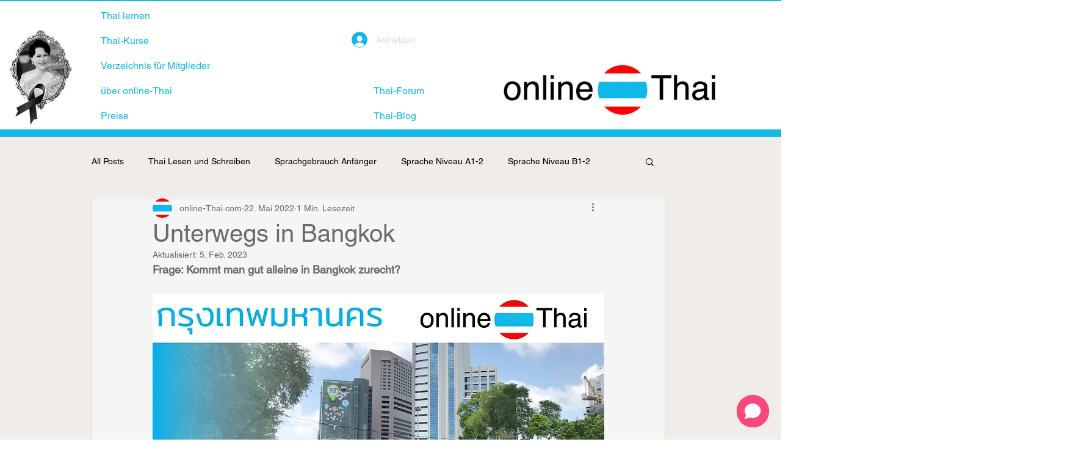

--- FILE ---
content_type: text/html; charset=utf-8
request_url: https://www.google.com/recaptcha/api2/aframe
body_size: 185
content:
<!DOCTYPE HTML><html><head><meta http-equiv="content-type" content="text/html; charset=UTF-8"></head><body><script nonce="WLxK3XJDC6lMgZfL-JYJUw">/** Anti-fraud and anti-abuse applications only. See google.com/recaptcha */ try{var clients={'sodar':'https://pagead2.googlesyndication.com/pagead/sodar?'};window.addEventListener("message",function(a){try{if(a.source===window.parent){var b=JSON.parse(a.data);var c=clients[b['id']];if(c){var d=document.createElement('img');d.src=c+b['params']+'&rc='+(localStorage.getItem("rc::a")?sessionStorage.getItem("rc::b"):"");window.document.body.appendChild(d);sessionStorage.setItem("rc::e",parseInt(sessionStorage.getItem("rc::e")||0)+1);localStorage.setItem("rc::h",'1768933393147');}}}catch(b){}});window.parent.postMessage("_grecaptcha_ready", "*");}catch(b){}</script></body></html>